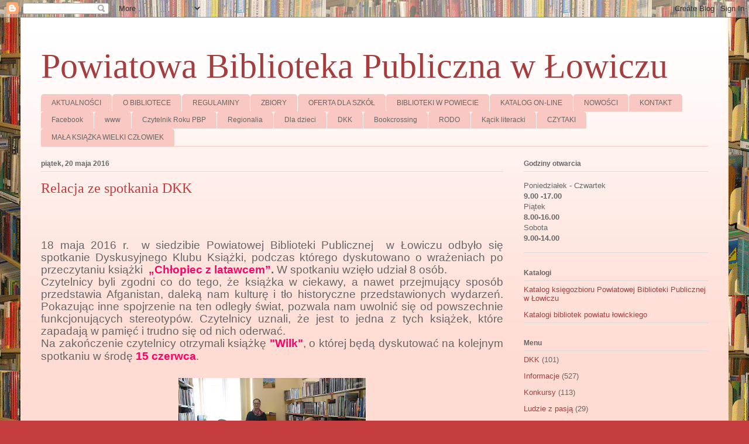

--- FILE ---
content_type: text/html; charset=UTF-8
request_url: https://pbplowicz.blogspot.com/b/stats?style=BLACK_TRANSPARENT&timeRange=ALL_TIME&token=APq4FmBcSIB6VWDOYn_xgBZG9bWA4zwq-DMhAIzwkGSfPkbozZL7XjOwGmH7PMmhLNmkG4G--eSnxq1D0T-9RacQRmCTlAJg3Q
body_size: -34
content:
{"total":203771,"sparklineOptions":{"backgroundColor":{"fillOpacity":0.1,"fill":"#000000"},"series":[{"areaOpacity":0.3,"color":"#202020"}]},"sparklineData":[[0,1],[1,1],[2,2],[3,3],[4,3],[5,2],[6,1],[7,5],[8,5],[9,4],[10,2],[11,1],[12,42],[13,15],[14,2],[15,1],[16,2],[17,7],[18,6],[19,4],[20,55],[21,98],[22,4],[23,4],[24,3],[25,3],[26,4],[27,3],[28,2],[29,2]],"nextTickMs":3600000}